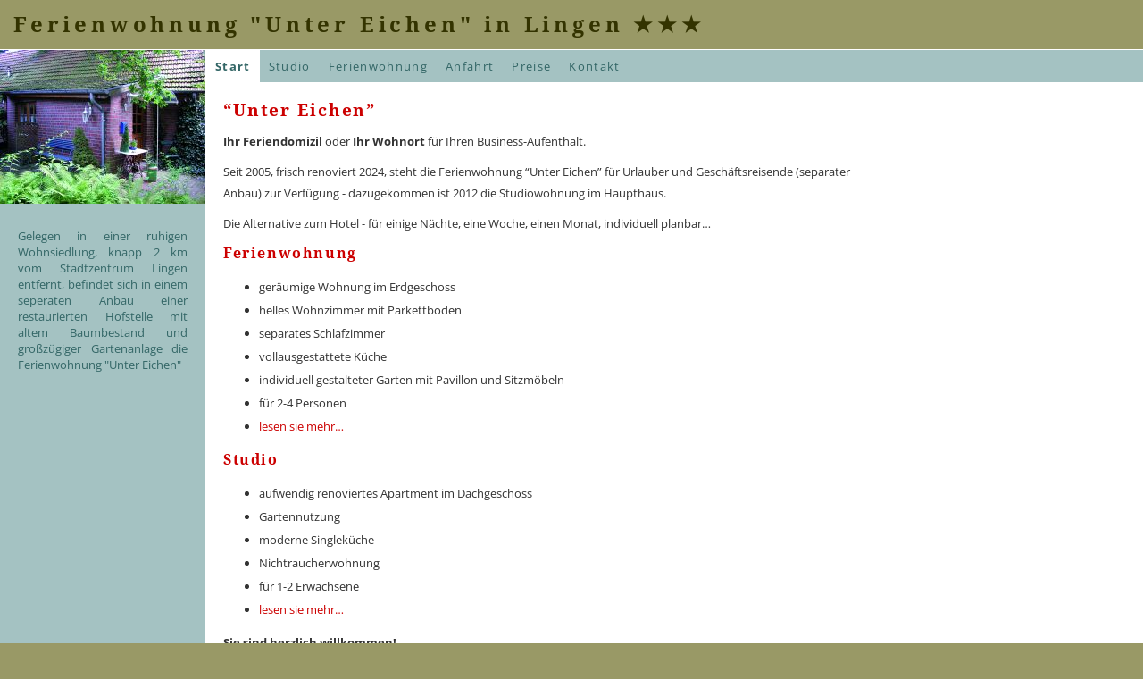

--- FILE ---
content_type: text/html; charset=utf-8
request_url: https://fewo-unter-eichen.de/
body_size: 1305
content:
<!doctype html><html lang=de-de class=no-mobile><head><meta name=generator content="Hugo 0.136.2"><meta charset=utf-8><meta name=viewport content="width=device-width,initial-scale=1"><link rel=stylesheet href=/css/main.css><meta name=viewport content="width=745"><meta http-equiv=X-UA-Compatible content="IE=10"><meta http-equiv=content-language content="de-de"><link rel=icon href=/images/favicon.ico type=image/x-icon><title>Ferienwohnung "Unter Eichen" in Lingen ★★★
</title><meta name=description content="Gelegen in einer ruhigen Wohnsiedlung, knapp 2 km vom Stadtzentrum Lingen entfernt"><meta property="og:title" content='Ferienwohnung "Unter Eichen" in Lingen'><meta property="og:type" content="website"><meta property="og:locale" content="de_DE"><meta property="og:url" content="http://fewo-unter-eichen.de/start/"><meta property="og:image" content="/images/eingang.jpg"><meta property="og:description" content='Gelegen in einer ruhigen Wohnsiedlung, knapp 2 km vom Stadtzentrum entfernt, befindet sich in einem seperaten Anbau einer restaurierten Hofstelle mit altem Baumbestand und großzügiger Gartenanlage die Ferienwohnung "Unter Eichen"'><link rel=stylesheet href=/normalize-v8.0.1.css type=text/css><link rel=stylesheet href=/fancybox/jquery.fancybox.css type=text/css media=screen><link rel=stylesheet href=/fancybox/helpers/jquery.fancybox-buttons.css type=text/css media=screen><link rel=stylesheet href=/fancybox/helpers/jquery.fancybox-thumbs.css type=text/css media=screen></head><body><div id=title><a href=https://fewo-unter-eichen.de/>Ferienwohnung "Unter Eichen" in Lingen ★★★</a></div><div id=container><div id=description><img src=/images/eingang.jpg alt="Eingang der Ferienwohnung" itemprop=image width=230 height=172>
<span itemprop=description>Gelegen in einer ruhigen Wohnsiedlung, knapp 2 km vom Stadtzentrum Lingen entfernt, befindet sich in einem seperaten Anbau einer restaurierten Hofstelle mit altem Baumbestand und großzügiger Gartenanlage die Ferienwohnung "Unter Eichen"</span></div><div id=inner_container><div id=menu><a href=/ class=active>Start</a>
<a href=/studio/>Studio</a>
<a href=/ferienwohnung/>Ferienwohnung</a>
<a href=/anfahrt/>Anfahrt</a>
<a href=/preise/>Preise</a>
<a href=/kontakt/>Kontakt</a></div><div id=content><article><h2 id=unter-eichen>&ldquo;Unter Eichen&rdquo;</h2><p><strong>Ihr Feriendomizil</strong> oder <strong>Ihr Wohnort</strong> für Ihren Business-Aufenthalt.</p><p>Seit 2005, frisch renoviert 2024, steht die Ferienwohnung &ldquo;Unter Eichen&rdquo; für Urlauber und Geschäftsreisende (separater Anbau) zur Verfügung - dazugekommen ist 2012 die Studiowohnung im Haupthaus.</p><p>Die Alternative zum Hotel - für einige Nächte, eine Woche, einen Monat, individuell planbar&mldr;</p><h3 id=ferienwohnung>Ferienwohnung</h3><ul><li>geräumige Wohnung im Erdgeschoss</li><li>helles Wohnzimmer mit Parkettboden</li><li>separates Schlafzimmer</li><li>vollausgestattete Küche</li><li>individuell gestalteter Garten mit Pavillon und Sitzmöbeln</li><li>für 2-4 Personen</li><li><a href=/ferienwohnung/>lesen sie mehr&mldr;</a></li></ul><h3 id=studio>Studio</h3><ul><li>aufwendig renoviertes Apartment im Dachgeschoss</li><li>Gartennutzung</li><li>moderne Singleküche</li><li>Nichtraucherwohnung</li><li>für 1-2 Erwachsene</li><li><a href=/studio/>lesen sie mehr&mldr;</a></li></ul><p><strong>Sie sind herzlich willkommen!</strong></p></article></div></div><div style=clear:both></div><div id=footer><div class=spacer></div>Ferienwohnung "Unter Eichen", Am Strootbach 7a, 49809 Lingen |
<a href=/impressum/>Impressum</a> |
<a href=/datenschutzerklaerung/>Datenschutzerklärung</a></div></div></body><script type=text/javascript src=/jquery-3.7.1.min.js></script><script type=text/javascript src=/fancybox/jquery.fancybox.pack.js></script><script type=text/javascript src=/fancybox/helpers/jquery.fancybox-thumbs.js></script><script type=text/javascript src=/fancybox/helpers/jquery.fancybox-buttons.js></script><script>$(document).ready(function(){var e={helpers:{thumbs:{width:50,height:50},buttons:{}}};$(".fancybox").fancybox(e)})</script></html>

--- FILE ---
content_type: text/css; charset=utf-8
request_url: https://fewo-unter-eichen.de/css/main.css
body_size: 976
content:
@font-face {
  font-display: swap; /* Check https://developer.mozilla.org/en-US/docs/Web/CSS/@font-face/font-display for other options. */
  font-family: 'Open Sans';
  font-style: normal;
  font-weight: 400;
  src: url('../fonts/open-sans-v40-latin-regular.woff2') format('woff2'); /* Chrome 36+, Opera 23+, Firefox 39+, Safari 12+, iOS 10+ */
}

@font-face {
  font-display: swap; /* Check https://developer.mozilla.org/en-US/docs/Web/CSS/@font-face/font-display for other options. */
  font-family: 'Open Sans';
  font-style: normal;
  font-weight: 700;
  src: url('../fonts/open-sans-v40-latin-700.woff2') format('woff2'); /* Chrome 36+, Opera 23+, Firefox 39+, Safari 12+, iOS 10+ */
}

@font-face {
  font-display: swap; /* Check https://developer.mozilla.org/en-US/docs/Web/CSS/@font-face/font-display for other options. */
  font-family: 'Droid Serif';
  font-style: normal;
  font-weight: 400;
  src: url('../fonts/DroidSerif.woff2') format('woff2'); /* Chrome 36+, Opera 23+, Firefox 39+, Safari 12+, iOS 10+ */
}

@font-face {
  font-display: swap; /* Check https://developer.mozilla.org/en-US/docs/Web/CSS/@font-face/font-display for other options. */
  font-family: 'Droid Serif';
  font-style: normal;
  font-weight: 700;
  src: url('../fonts/DroidSerif-Bold.woff2') format('woff2'); /* Chrome 36+, Opera 23+, Firefox 39+, Safari 12+, iOS 10+ */
}

html,
body {
  background-color: #996;
  margin: 0;
  padding: 0;
  font-family: 'Open Sans', sans-serif;
  font-size: 10pt;
  line-height: 180%;
  color: #333
}

html.no-mobile {
  min-width: 990px
}

h3,
strong {
  font-weight: 700
}

#title {
  font-weight: 700;
  font-size: 18pt;
  letter-spacing: .2em;
  margin: 10px 10px 10px 15px;
  padding-top: 5px;
  padding-bottom: 5px
}

#title a {
  color: #330;
  text-decoration: none;
  font-family: 'Droid Serif', sans-serif
}

#container {
  position: relative;
  border-bottom: 1px solid #fff;
  border-top: 1px solid #fff;
  background: #fff url(../images/description_background.gif) repeat-y
}

#inner_container {
  margin-left: 230px
}

#description {
  width: 230px;
  float: left
}

#description span {
  display: block;
  margin: 20px;
  text-align: justify;
  line-height: 18px;
  color: #366
}

#menu {
  background-color: #a4c2c2;
  height: 36px;
  margin-left: 1px
}

#menu a {
  padding-left: 10px;
  padding-right: 10px;
  color: #366;
  vertical-align: middle;
  line-height: 36px;
  letter-spacing: .1em;
  text-decoration: none;
  font-weight: 400;
  display: block;
  float: left;
  height: 36px
}

#menu a.active {
  font-weight: 700;
  background-color: #fff
}

#menu a:hover {
  color: #c00
}

#menu a.active:hover {
  color: #366
}

#content {
  float: left;
  padding: 20px;
  width: 723px
}

#content h2,
#content h3,
#content h4,
#content h5,
#content h6 {
  font-family: 'Droid Serif', sans-serif;
  letter-spacing: .1em;
  margin: 0 0 10px;
  font-weight: 700;
  color: #c00
}

#content h2 {
  font-size: 14pt
}

#content h3 {
  font-size: 12pt
}

#content h4 {
  font-size: 100%
}

#content a {
  color: #c00;
  text-decoration: none;
  font-weight: 400
}

#content a:hover {
  text-decoration: underline
}

#content p {
  margin: 10px 0
}

#content li {
  margin-top: 2px;
  margin-bottom: 2px
}

#footer {
  background-color: #a4c2c2;
  height: 36px;
  line-height: 36px;
  border-top: 1px solid #fff;
  padding: 0 10px;
  color: #366;
  margin-left: 230px;
  position: relative
}

#footer .spacer {
  position: absolute;
  left: 0;
  top: 0;
  height: 100%;
  background-color: #fff;
  width: 1px;
  overflow: hidden
}

#footer a,
#footer a:hover {
  color: #366;
  text-decoration: none
}

#footer a:hover {
  color: #c00
}

.csc-mailform li {
  list-style: none !important
}

.csc-mailform input[type=submit] {
  padding: 5px
}

table.contenttable td {
  padding: 2px;
  vertical-align: top
}

a.fancybox {
  display: block;
  float: left;
  width: 100px;
  height: 100px;
  margin-left: 5px;
  padding: 4px;
  line-height: 1;
  border: 1px solid #ddd;
  -webkit-border-radius: 4px;
  -moz-border-radius: 4px;
  border-radius: 4px;
  -webkit-box-shadow: 0 1px 1px rgba(0, 0, 0, .075);
  -moz-box-shadow: 0 1px 1px rgba(0, 0, 0, .075);
  box-shadow: 0 1px 1px rgba(0, 0, 0, .075)
}

a.fancybox:hover {
  border-color: #a4c2c2;
  -webkit-box-shadow: 0 1px 4px rgba(0, 105, 214, .25);
  -moz-box-shadow: 0 1px 4px rgba(0, 105, 214, .25);
  box-shadow: 0 1px 4px rgba(0, 105, 214, .25)
}

a.fancybox>img {
  display: block;
  max-width: 100%;
  margin-right: auto;
  margin-left: auto
}

.mobile #description {
  display: none
}

.mobile #container {
  background-image: none
}

.mobile #inner_container {
  margin-left: 0
}

.mobile.start-section #description,
.mobile.repos-fewo_unter_eichen-section #description {
  display: block;
  position: absolute;
  top: 37px;
  height: 172px;
  width: 100%;
  background-color: #a4c2c2
}

.mobile.start-section #description img,
.mobile.repos-fewo_unter_eichen-section #description img {
  float: left;
  padding-right: 10px
}

.mobile.start-section #content,
.mobile.repos-fewo_unter_eichen-section #content {
  margin-top: 172px
}
